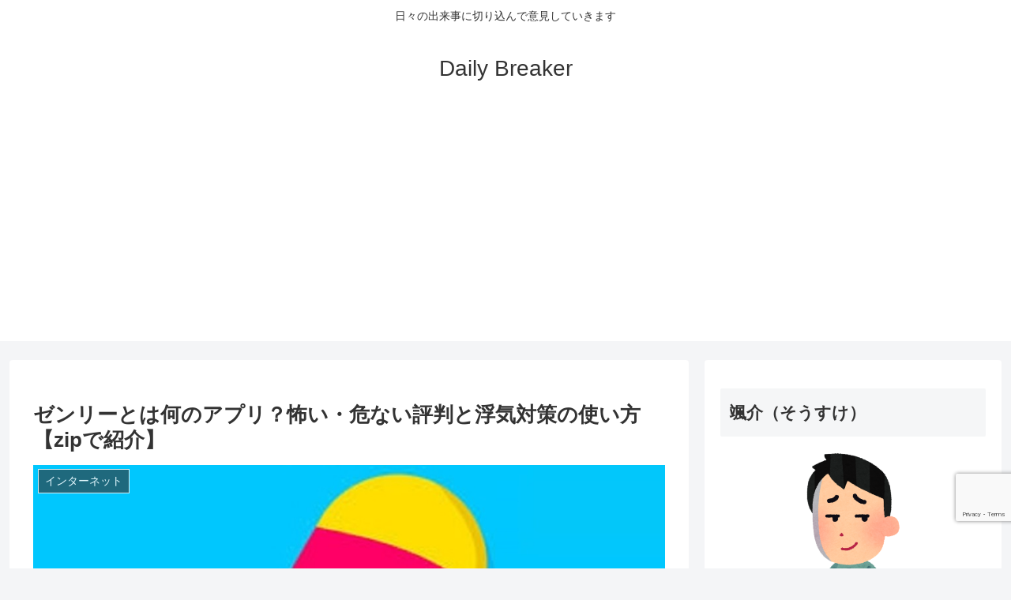

--- FILE ---
content_type: text/html; charset=utf-8
request_url: https://www.google.com/recaptcha/api2/anchor?ar=1&k=6Lc-xTceAAAAAMSXsoqQMTH6rsBxRXoFRAa5P2y8&co=aHR0cHM6Ly9kYWlseS1icmVha2VyLmNvbTo0NDM.&hl=en&v=N67nZn4AqZkNcbeMu4prBgzg&size=invisible&anchor-ms=20000&execute-ms=30000&cb=h6npoz8238tr
body_size: 48757
content:
<!DOCTYPE HTML><html dir="ltr" lang="en"><head><meta http-equiv="Content-Type" content="text/html; charset=UTF-8">
<meta http-equiv="X-UA-Compatible" content="IE=edge">
<title>reCAPTCHA</title>
<style type="text/css">
/* cyrillic-ext */
@font-face {
  font-family: 'Roboto';
  font-style: normal;
  font-weight: 400;
  font-stretch: 100%;
  src: url(//fonts.gstatic.com/s/roboto/v48/KFO7CnqEu92Fr1ME7kSn66aGLdTylUAMa3GUBHMdazTgWw.woff2) format('woff2');
  unicode-range: U+0460-052F, U+1C80-1C8A, U+20B4, U+2DE0-2DFF, U+A640-A69F, U+FE2E-FE2F;
}
/* cyrillic */
@font-face {
  font-family: 'Roboto';
  font-style: normal;
  font-weight: 400;
  font-stretch: 100%;
  src: url(//fonts.gstatic.com/s/roboto/v48/KFO7CnqEu92Fr1ME7kSn66aGLdTylUAMa3iUBHMdazTgWw.woff2) format('woff2');
  unicode-range: U+0301, U+0400-045F, U+0490-0491, U+04B0-04B1, U+2116;
}
/* greek-ext */
@font-face {
  font-family: 'Roboto';
  font-style: normal;
  font-weight: 400;
  font-stretch: 100%;
  src: url(//fonts.gstatic.com/s/roboto/v48/KFO7CnqEu92Fr1ME7kSn66aGLdTylUAMa3CUBHMdazTgWw.woff2) format('woff2');
  unicode-range: U+1F00-1FFF;
}
/* greek */
@font-face {
  font-family: 'Roboto';
  font-style: normal;
  font-weight: 400;
  font-stretch: 100%;
  src: url(//fonts.gstatic.com/s/roboto/v48/KFO7CnqEu92Fr1ME7kSn66aGLdTylUAMa3-UBHMdazTgWw.woff2) format('woff2');
  unicode-range: U+0370-0377, U+037A-037F, U+0384-038A, U+038C, U+038E-03A1, U+03A3-03FF;
}
/* math */
@font-face {
  font-family: 'Roboto';
  font-style: normal;
  font-weight: 400;
  font-stretch: 100%;
  src: url(//fonts.gstatic.com/s/roboto/v48/KFO7CnqEu92Fr1ME7kSn66aGLdTylUAMawCUBHMdazTgWw.woff2) format('woff2');
  unicode-range: U+0302-0303, U+0305, U+0307-0308, U+0310, U+0312, U+0315, U+031A, U+0326-0327, U+032C, U+032F-0330, U+0332-0333, U+0338, U+033A, U+0346, U+034D, U+0391-03A1, U+03A3-03A9, U+03B1-03C9, U+03D1, U+03D5-03D6, U+03F0-03F1, U+03F4-03F5, U+2016-2017, U+2034-2038, U+203C, U+2040, U+2043, U+2047, U+2050, U+2057, U+205F, U+2070-2071, U+2074-208E, U+2090-209C, U+20D0-20DC, U+20E1, U+20E5-20EF, U+2100-2112, U+2114-2115, U+2117-2121, U+2123-214F, U+2190, U+2192, U+2194-21AE, U+21B0-21E5, U+21F1-21F2, U+21F4-2211, U+2213-2214, U+2216-22FF, U+2308-230B, U+2310, U+2319, U+231C-2321, U+2336-237A, U+237C, U+2395, U+239B-23B7, U+23D0, U+23DC-23E1, U+2474-2475, U+25AF, U+25B3, U+25B7, U+25BD, U+25C1, U+25CA, U+25CC, U+25FB, U+266D-266F, U+27C0-27FF, U+2900-2AFF, U+2B0E-2B11, U+2B30-2B4C, U+2BFE, U+3030, U+FF5B, U+FF5D, U+1D400-1D7FF, U+1EE00-1EEFF;
}
/* symbols */
@font-face {
  font-family: 'Roboto';
  font-style: normal;
  font-weight: 400;
  font-stretch: 100%;
  src: url(//fonts.gstatic.com/s/roboto/v48/KFO7CnqEu92Fr1ME7kSn66aGLdTylUAMaxKUBHMdazTgWw.woff2) format('woff2');
  unicode-range: U+0001-000C, U+000E-001F, U+007F-009F, U+20DD-20E0, U+20E2-20E4, U+2150-218F, U+2190, U+2192, U+2194-2199, U+21AF, U+21E6-21F0, U+21F3, U+2218-2219, U+2299, U+22C4-22C6, U+2300-243F, U+2440-244A, U+2460-24FF, U+25A0-27BF, U+2800-28FF, U+2921-2922, U+2981, U+29BF, U+29EB, U+2B00-2BFF, U+4DC0-4DFF, U+FFF9-FFFB, U+10140-1018E, U+10190-1019C, U+101A0, U+101D0-101FD, U+102E0-102FB, U+10E60-10E7E, U+1D2C0-1D2D3, U+1D2E0-1D37F, U+1F000-1F0FF, U+1F100-1F1AD, U+1F1E6-1F1FF, U+1F30D-1F30F, U+1F315, U+1F31C, U+1F31E, U+1F320-1F32C, U+1F336, U+1F378, U+1F37D, U+1F382, U+1F393-1F39F, U+1F3A7-1F3A8, U+1F3AC-1F3AF, U+1F3C2, U+1F3C4-1F3C6, U+1F3CA-1F3CE, U+1F3D4-1F3E0, U+1F3ED, U+1F3F1-1F3F3, U+1F3F5-1F3F7, U+1F408, U+1F415, U+1F41F, U+1F426, U+1F43F, U+1F441-1F442, U+1F444, U+1F446-1F449, U+1F44C-1F44E, U+1F453, U+1F46A, U+1F47D, U+1F4A3, U+1F4B0, U+1F4B3, U+1F4B9, U+1F4BB, U+1F4BF, U+1F4C8-1F4CB, U+1F4D6, U+1F4DA, U+1F4DF, U+1F4E3-1F4E6, U+1F4EA-1F4ED, U+1F4F7, U+1F4F9-1F4FB, U+1F4FD-1F4FE, U+1F503, U+1F507-1F50B, U+1F50D, U+1F512-1F513, U+1F53E-1F54A, U+1F54F-1F5FA, U+1F610, U+1F650-1F67F, U+1F687, U+1F68D, U+1F691, U+1F694, U+1F698, U+1F6AD, U+1F6B2, U+1F6B9-1F6BA, U+1F6BC, U+1F6C6-1F6CF, U+1F6D3-1F6D7, U+1F6E0-1F6EA, U+1F6F0-1F6F3, U+1F6F7-1F6FC, U+1F700-1F7FF, U+1F800-1F80B, U+1F810-1F847, U+1F850-1F859, U+1F860-1F887, U+1F890-1F8AD, U+1F8B0-1F8BB, U+1F8C0-1F8C1, U+1F900-1F90B, U+1F93B, U+1F946, U+1F984, U+1F996, U+1F9E9, U+1FA00-1FA6F, U+1FA70-1FA7C, U+1FA80-1FA89, U+1FA8F-1FAC6, U+1FACE-1FADC, U+1FADF-1FAE9, U+1FAF0-1FAF8, U+1FB00-1FBFF;
}
/* vietnamese */
@font-face {
  font-family: 'Roboto';
  font-style: normal;
  font-weight: 400;
  font-stretch: 100%;
  src: url(//fonts.gstatic.com/s/roboto/v48/KFO7CnqEu92Fr1ME7kSn66aGLdTylUAMa3OUBHMdazTgWw.woff2) format('woff2');
  unicode-range: U+0102-0103, U+0110-0111, U+0128-0129, U+0168-0169, U+01A0-01A1, U+01AF-01B0, U+0300-0301, U+0303-0304, U+0308-0309, U+0323, U+0329, U+1EA0-1EF9, U+20AB;
}
/* latin-ext */
@font-face {
  font-family: 'Roboto';
  font-style: normal;
  font-weight: 400;
  font-stretch: 100%;
  src: url(//fonts.gstatic.com/s/roboto/v48/KFO7CnqEu92Fr1ME7kSn66aGLdTylUAMa3KUBHMdazTgWw.woff2) format('woff2');
  unicode-range: U+0100-02BA, U+02BD-02C5, U+02C7-02CC, U+02CE-02D7, U+02DD-02FF, U+0304, U+0308, U+0329, U+1D00-1DBF, U+1E00-1E9F, U+1EF2-1EFF, U+2020, U+20A0-20AB, U+20AD-20C0, U+2113, U+2C60-2C7F, U+A720-A7FF;
}
/* latin */
@font-face {
  font-family: 'Roboto';
  font-style: normal;
  font-weight: 400;
  font-stretch: 100%;
  src: url(//fonts.gstatic.com/s/roboto/v48/KFO7CnqEu92Fr1ME7kSn66aGLdTylUAMa3yUBHMdazQ.woff2) format('woff2');
  unicode-range: U+0000-00FF, U+0131, U+0152-0153, U+02BB-02BC, U+02C6, U+02DA, U+02DC, U+0304, U+0308, U+0329, U+2000-206F, U+20AC, U+2122, U+2191, U+2193, U+2212, U+2215, U+FEFF, U+FFFD;
}
/* cyrillic-ext */
@font-face {
  font-family: 'Roboto';
  font-style: normal;
  font-weight: 500;
  font-stretch: 100%;
  src: url(//fonts.gstatic.com/s/roboto/v48/KFO7CnqEu92Fr1ME7kSn66aGLdTylUAMa3GUBHMdazTgWw.woff2) format('woff2');
  unicode-range: U+0460-052F, U+1C80-1C8A, U+20B4, U+2DE0-2DFF, U+A640-A69F, U+FE2E-FE2F;
}
/* cyrillic */
@font-face {
  font-family: 'Roboto';
  font-style: normal;
  font-weight: 500;
  font-stretch: 100%;
  src: url(//fonts.gstatic.com/s/roboto/v48/KFO7CnqEu92Fr1ME7kSn66aGLdTylUAMa3iUBHMdazTgWw.woff2) format('woff2');
  unicode-range: U+0301, U+0400-045F, U+0490-0491, U+04B0-04B1, U+2116;
}
/* greek-ext */
@font-face {
  font-family: 'Roboto';
  font-style: normal;
  font-weight: 500;
  font-stretch: 100%;
  src: url(//fonts.gstatic.com/s/roboto/v48/KFO7CnqEu92Fr1ME7kSn66aGLdTylUAMa3CUBHMdazTgWw.woff2) format('woff2');
  unicode-range: U+1F00-1FFF;
}
/* greek */
@font-face {
  font-family: 'Roboto';
  font-style: normal;
  font-weight: 500;
  font-stretch: 100%;
  src: url(//fonts.gstatic.com/s/roboto/v48/KFO7CnqEu92Fr1ME7kSn66aGLdTylUAMa3-UBHMdazTgWw.woff2) format('woff2');
  unicode-range: U+0370-0377, U+037A-037F, U+0384-038A, U+038C, U+038E-03A1, U+03A3-03FF;
}
/* math */
@font-face {
  font-family: 'Roboto';
  font-style: normal;
  font-weight: 500;
  font-stretch: 100%;
  src: url(//fonts.gstatic.com/s/roboto/v48/KFO7CnqEu92Fr1ME7kSn66aGLdTylUAMawCUBHMdazTgWw.woff2) format('woff2');
  unicode-range: U+0302-0303, U+0305, U+0307-0308, U+0310, U+0312, U+0315, U+031A, U+0326-0327, U+032C, U+032F-0330, U+0332-0333, U+0338, U+033A, U+0346, U+034D, U+0391-03A1, U+03A3-03A9, U+03B1-03C9, U+03D1, U+03D5-03D6, U+03F0-03F1, U+03F4-03F5, U+2016-2017, U+2034-2038, U+203C, U+2040, U+2043, U+2047, U+2050, U+2057, U+205F, U+2070-2071, U+2074-208E, U+2090-209C, U+20D0-20DC, U+20E1, U+20E5-20EF, U+2100-2112, U+2114-2115, U+2117-2121, U+2123-214F, U+2190, U+2192, U+2194-21AE, U+21B0-21E5, U+21F1-21F2, U+21F4-2211, U+2213-2214, U+2216-22FF, U+2308-230B, U+2310, U+2319, U+231C-2321, U+2336-237A, U+237C, U+2395, U+239B-23B7, U+23D0, U+23DC-23E1, U+2474-2475, U+25AF, U+25B3, U+25B7, U+25BD, U+25C1, U+25CA, U+25CC, U+25FB, U+266D-266F, U+27C0-27FF, U+2900-2AFF, U+2B0E-2B11, U+2B30-2B4C, U+2BFE, U+3030, U+FF5B, U+FF5D, U+1D400-1D7FF, U+1EE00-1EEFF;
}
/* symbols */
@font-face {
  font-family: 'Roboto';
  font-style: normal;
  font-weight: 500;
  font-stretch: 100%;
  src: url(//fonts.gstatic.com/s/roboto/v48/KFO7CnqEu92Fr1ME7kSn66aGLdTylUAMaxKUBHMdazTgWw.woff2) format('woff2');
  unicode-range: U+0001-000C, U+000E-001F, U+007F-009F, U+20DD-20E0, U+20E2-20E4, U+2150-218F, U+2190, U+2192, U+2194-2199, U+21AF, U+21E6-21F0, U+21F3, U+2218-2219, U+2299, U+22C4-22C6, U+2300-243F, U+2440-244A, U+2460-24FF, U+25A0-27BF, U+2800-28FF, U+2921-2922, U+2981, U+29BF, U+29EB, U+2B00-2BFF, U+4DC0-4DFF, U+FFF9-FFFB, U+10140-1018E, U+10190-1019C, U+101A0, U+101D0-101FD, U+102E0-102FB, U+10E60-10E7E, U+1D2C0-1D2D3, U+1D2E0-1D37F, U+1F000-1F0FF, U+1F100-1F1AD, U+1F1E6-1F1FF, U+1F30D-1F30F, U+1F315, U+1F31C, U+1F31E, U+1F320-1F32C, U+1F336, U+1F378, U+1F37D, U+1F382, U+1F393-1F39F, U+1F3A7-1F3A8, U+1F3AC-1F3AF, U+1F3C2, U+1F3C4-1F3C6, U+1F3CA-1F3CE, U+1F3D4-1F3E0, U+1F3ED, U+1F3F1-1F3F3, U+1F3F5-1F3F7, U+1F408, U+1F415, U+1F41F, U+1F426, U+1F43F, U+1F441-1F442, U+1F444, U+1F446-1F449, U+1F44C-1F44E, U+1F453, U+1F46A, U+1F47D, U+1F4A3, U+1F4B0, U+1F4B3, U+1F4B9, U+1F4BB, U+1F4BF, U+1F4C8-1F4CB, U+1F4D6, U+1F4DA, U+1F4DF, U+1F4E3-1F4E6, U+1F4EA-1F4ED, U+1F4F7, U+1F4F9-1F4FB, U+1F4FD-1F4FE, U+1F503, U+1F507-1F50B, U+1F50D, U+1F512-1F513, U+1F53E-1F54A, U+1F54F-1F5FA, U+1F610, U+1F650-1F67F, U+1F687, U+1F68D, U+1F691, U+1F694, U+1F698, U+1F6AD, U+1F6B2, U+1F6B9-1F6BA, U+1F6BC, U+1F6C6-1F6CF, U+1F6D3-1F6D7, U+1F6E0-1F6EA, U+1F6F0-1F6F3, U+1F6F7-1F6FC, U+1F700-1F7FF, U+1F800-1F80B, U+1F810-1F847, U+1F850-1F859, U+1F860-1F887, U+1F890-1F8AD, U+1F8B0-1F8BB, U+1F8C0-1F8C1, U+1F900-1F90B, U+1F93B, U+1F946, U+1F984, U+1F996, U+1F9E9, U+1FA00-1FA6F, U+1FA70-1FA7C, U+1FA80-1FA89, U+1FA8F-1FAC6, U+1FACE-1FADC, U+1FADF-1FAE9, U+1FAF0-1FAF8, U+1FB00-1FBFF;
}
/* vietnamese */
@font-face {
  font-family: 'Roboto';
  font-style: normal;
  font-weight: 500;
  font-stretch: 100%;
  src: url(//fonts.gstatic.com/s/roboto/v48/KFO7CnqEu92Fr1ME7kSn66aGLdTylUAMa3OUBHMdazTgWw.woff2) format('woff2');
  unicode-range: U+0102-0103, U+0110-0111, U+0128-0129, U+0168-0169, U+01A0-01A1, U+01AF-01B0, U+0300-0301, U+0303-0304, U+0308-0309, U+0323, U+0329, U+1EA0-1EF9, U+20AB;
}
/* latin-ext */
@font-face {
  font-family: 'Roboto';
  font-style: normal;
  font-weight: 500;
  font-stretch: 100%;
  src: url(//fonts.gstatic.com/s/roboto/v48/KFO7CnqEu92Fr1ME7kSn66aGLdTylUAMa3KUBHMdazTgWw.woff2) format('woff2');
  unicode-range: U+0100-02BA, U+02BD-02C5, U+02C7-02CC, U+02CE-02D7, U+02DD-02FF, U+0304, U+0308, U+0329, U+1D00-1DBF, U+1E00-1E9F, U+1EF2-1EFF, U+2020, U+20A0-20AB, U+20AD-20C0, U+2113, U+2C60-2C7F, U+A720-A7FF;
}
/* latin */
@font-face {
  font-family: 'Roboto';
  font-style: normal;
  font-weight: 500;
  font-stretch: 100%;
  src: url(//fonts.gstatic.com/s/roboto/v48/KFO7CnqEu92Fr1ME7kSn66aGLdTylUAMa3yUBHMdazQ.woff2) format('woff2');
  unicode-range: U+0000-00FF, U+0131, U+0152-0153, U+02BB-02BC, U+02C6, U+02DA, U+02DC, U+0304, U+0308, U+0329, U+2000-206F, U+20AC, U+2122, U+2191, U+2193, U+2212, U+2215, U+FEFF, U+FFFD;
}
/* cyrillic-ext */
@font-face {
  font-family: 'Roboto';
  font-style: normal;
  font-weight: 900;
  font-stretch: 100%;
  src: url(//fonts.gstatic.com/s/roboto/v48/KFO7CnqEu92Fr1ME7kSn66aGLdTylUAMa3GUBHMdazTgWw.woff2) format('woff2');
  unicode-range: U+0460-052F, U+1C80-1C8A, U+20B4, U+2DE0-2DFF, U+A640-A69F, U+FE2E-FE2F;
}
/* cyrillic */
@font-face {
  font-family: 'Roboto';
  font-style: normal;
  font-weight: 900;
  font-stretch: 100%;
  src: url(//fonts.gstatic.com/s/roboto/v48/KFO7CnqEu92Fr1ME7kSn66aGLdTylUAMa3iUBHMdazTgWw.woff2) format('woff2');
  unicode-range: U+0301, U+0400-045F, U+0490-0491, U+04B0-04B1, U+2116;
}
/* greek-ext */
@font-face {
  font-family: 'Roboto';
  font-style: normal;
  font-weight: 900;
  font-stretch: 100%;
  src: url(//fonts.gstatic.com/s/roboto/v48/KFO7CnqEu92Fr1ME7kSn66aGLdTylUAMa3CUBHMdazTgWw.woff2) format('woff2');
  unicode-range: U+1F00-1FFF;
}
/* greek */
@font-face {
  font-family: 'Roboto';
  font-style: normal;
  font-weight: 900;
  font-stretch: 100%;
  src: url(//fonts.gstatic.com/s/roboto/v48/KFO7CnqEu92Fr1ME7kSn66aGLdTylUAMa3-UBHMdazTgWw.woff2) format('woff2');
  unicode-range: U+0370-0377, U+037A-037F, U+0384-038A, U+038C, U+038E-03A1, U+03A3-03FF;
}
/* math */
@font-face {
  font-family: 'Roboto';
  font-style: normal;
  font-weight: 900;
  font-stretch: 100%;
  src: url(//fonts.gstatic.com/s/roboto/v48/KFO7CnqEu92Fr1ME7kSn66aGLdTylUAMawCUBHMdazTgWw.woff2) format('woff2');
  unicode-range: U+0302-0303, U+0305, U+0307-0308, U+0310, U+0312, U+0315, U+031A, U+0326-0327, U+032C, U+032F-0330, U+0332-0333, U+0338, U+033A, U+0346, U+034D, U+0391-03A1, U+03A3-03A9, U+03B1-03C9, U+03D1, U+03D5-03D6, U+03F0-03F1, U+03F4-03F5, U+2016-2017, U+2034-2038, U+203C, U+2040, U+2043, U+2047, U+2050, U+2057, U+205F, U+2070-2071, U+2074-208E, U+2090-209C, U+20D0-20DC, U+20E1, U+20E5-20EF, U+2100-2112, U+2114-2115, U+2117-2121, U+2123-214F, U+2190, U+2192, U+2194-21AE, U+21B0-21E5, U+21F1-21F2, U+21F4-2211, U+2213-2214, U+2216-22FF, U+2308-230B, U+2310, U+2319, U+231C-2321, U+2336-237A, U+237C, U+2395, U+239B-23B7, U+23D0, U+23DC-23E1, U+2474-2475, U+25AF, U+25B3, U+25B7, U+25BD, U+25C1, U+25CA, U+25CC, U+25FB, U+266D-266F, U+27C0-27FF, U+2900-2AFF, U+2B0E-2B11, U+2B30-2B4C, U+2BFE, U+3030, U+FF5B, U+FF5D, U+1D400-1D7FF, U+1EE00-1EEFF;
}
/* symbols */
@font-face {
  font-family: 'Roboto';
  font-style: normal;
  font-weight: 900;
  font-stretch: 100%;
  src: url(//fonts.gstatic.com/s/roboto/v48/KFO7CnqEu92Fr1ME7kSn66aGLdTylUAMaxKUBHMdazTgWw.woff2) format('woff2');
  unicode-range: U+0001-000C, U+000E-001F, U+007F-009F, U+20DD-20E0, U+20E2-20E4, U+2150-218F, U+2190, U+2192, U+2194-2199, U+21AF, U+21E6-21F0, U+21F3, U+2218-2219, U+2299, U+22C4-22C6, U+2300-243F, U+2440-244A, U+2460-24FF, U+25A0-27BF, U+2800-28FF, U+2921-2922, U+2981, U+29BF, U+29EB, U+2B00-2BFF, U+4DC0-4DFF, U+FFF9-FFFB, U+10140-1018E, U+10190-1019C, U+101A0, U+101D0-101FD, U+102E0-102FB, U+10E60-10E7E, U+1D2C0-1D2D3, U+1D2E0-1D37F, U+1F000-1F0FF, U+1F100-1F1AD, U+1F1E6-1F1FF, U+1F30D-1F30F, U+1F315, U+1F31C, U+1F31E, U+1F320-1F32C, U+1F336, U+1F378, U+1F37D, U+1F382, U+1F393-1F39F, U+1F3A7-1F3A8, U+1F3AC-1F3AF, U+1F3C2, U+1F3C4-1F3C6, U+1F3CA-1F3CE, U+1F3D4-1F3E0, U+1F3ED, U+1F3F1-1F3F3, U+1F3F5-1F3F7, U+1F408, U+1F415, U+1F41F, U+1F426, U+1F43F, U+1F441-1F442, U+1F444, U+1F446-1F449, U+1F44C-1F44E, U+1F453, U+1F46A, U+1F47D, U+1F4A3, U+1F4B0, U+1F4B3, U+1F4B9, U+1F4BB, U+1F4BF, U+1F4C8-1F4CB, U+1F4D6, U+1F4DA, U+1F4DF, U+1F4E3-1F4E6, U+1F4EA-1F4ED, U+1F4F7, U+1F4F9-1F4FB, U+1F4FD-1F4FE, U+1F503, U+1F507-1F50B, U+1F50D, U+1F512-1F513, U+1F53E-1F54A, U+1F54F-1F5FA, U+1F610, U+1F650-1F67F, U+1F687, U+1F68D, U+1F691, U+1F694, U+1F698, U+1F6AD, U+1F6B2, U+1F6B9-1F6BA, U+1F6BC, U+1F6C6-1F6CF, U+1F6D3-1F6D7, U+1F6E0-1F6EA, U+1F6F0-1F6F3, U+1F6F7-1F6FC, U+1F700-1F7FF, U+1F800-1F80B, U+1F810-1F847, U+1F850-1F859, U+1F860-1F887, U+1F890-1F8AD, U+1F8B0-1F8BB, U+1F8C0-1F8C1, U+1F900-1F90B, U+1F93B, U+1F946, U+1F984, U+1F996, U+1F9E9, U+1FA00-1FA6F, U+1FA70-1FA7C, U+1FA80-1FA89, U+1FA8F-1FAC6, U+1FACE-1FADC, U+1FADF-1FAE9, U+1FAF0-1FAF8, U+1FB00-1FBFF;
}
/* vietnamese */
@font-face {
  font-family: 'Roboto';
  font-style: normal;
  font-weight: 900;
  font-stretch: 100%;
  src: url(//fonts.gstatic.com/s/roboto/v48/KFO7CnqEu92Fr1ME7kSn66aGLdTylUAMa3OUBHMdazTgWw.woff2) format('woff2');
  unicode-range: U+0102-0103, U+0110-0111, U+0128-0129, U+0168-0169, U+01A0-01A1, U+01AF-01B0, U+0300-0301, U+0303-0304, U+0308-0309, U+0323, U+0329, U+1EA0-1EF9, U+20AB;
}
/* latin-ext */
@font-face {
  font-family: 'Roboto';
  font-style: normal;
  font-weight: 900;
  font-stretch: 100%;
  src: url(//fonts.gstatic.com/s/roboto/v48/KFO7CnqEu92Fr1ME7kSn66aGLdTylUAMa3KUBHMdazTgWw.woff2) format('woff2');
  unicode-range: U+0100-02BA, U+02BD-02C5, U+02C7-02CC, U+02CE-02D7, U+02DD-02FF, U+0304, U+0308, U+0329, U+1D00-1DBF, U+1E00-1E9F, U+1EF2-1EFF, U+2020, U+20A0-20AB, U+20AD-20C0, U+2113, U+2C60-2C7F, U+A720-A7FF;
}
/* latin */
@font-face {
  font-family: 'Roboto';
  font-style: normal;
  font-weight: 900;
  font-stretch: 100%;
  src: url(//fonts.gstatic.com/s/roboto/v48/KFO7CnqEu92Fr1ME7kSn66aGLdTylUAMa3yUBHMdazQ.woff2) format('woff2');
  unicode-range: U+0000-00FF, U+0131, U+0152-0153, U+02BB-02BC, U+02C6, U+02DA, U+02DC, U+0304, U+0308, U+0329, U+2000-206F, U+20AC, U+2122, U+2191, U+2193, U+2212, U+2215, U+FEFF, U+FFFD;
}

</style>
<link rel="stylesheet" type="text/css" href="https://www.gstatic.com/recaptcha/releases/N67nZn4AqZkNcbeMu4prBgzg/styles__ltr.css">
<script nonce="GcCoFAeCKahKOPJj0ThbOw" type="text/javascript">window['__recaptcha_api'] = 'https://www.google.com/recaptcha/api2/';</script>
<script type="text/javascript" src="https://www.gstatic.com/recaptcha/releases/N67nZn4AqZkNcbeMu4prBgzg/recaptcha__en.js" nonce="GcCoFAeCKahKOPJj0ThbOw">
      
    </script></head>
<body><div id="rc-anchor-alert" class="rc-anchor-alert"></div>
<input type="hidden" id="recaptcha-token" value="[base64]">
<script type="text/javascript" nonce="GcCoFAeCKahKOPJj0ThbOw">
      recaptcha.anchor.Main.init("[\x22ainput\x22,[\x22bgdata\x22,\x22\x22,\[base64]/[base64]/MjU1Ong/[base64]/[base64]/[base64]/[base64]/[base64]/[base64]/[base64]/[base64]/[base64]/[base64]/[base64]/[base64]/[base64]/[base64]/[base64]\\u003d\x22,\[base64]\x22,\x22Z27CqVx0OsKJwrvCtQkow7XCjyHCi8OnasKHLHArScKWwroaw4YFZMO+d8O2MxXDocKHRE4DwoDCl0B4LMOWw4/[base64]/CkMOreMO8ZDTCnsKcwrYPw7hIw6dbw69Pw5Qkwq5+w4QtDFxHw6kCBXUaUQvCsWoJw5vDicK3w4fCtsKARMOrIsOuw6Nxwqx9e1vCsyYbEGQfwobDmQsDw6zDpMKzw7w+fwtFwp7CisKXUn/Cu8KeGcK3HDTDsmc2Hy7DjcOSa19wb8KjLGPDisKBNMKDXyfDrGYsw63DmcOrOsOnwo7DhC/[base64]/[base64]/[base64]/w5LDpMK9woHDgWh5K0ZXeBbChsKPZcOAbMKKw4bDisOgwqlHXsONaMKFw7nDvMOnwqXCswcrGMKmGg8qI8Krw4s/PsKCYMK3w6nChcKIfxVPGkPDjMOKU8K5OEcDZSHDvcO0Bj9ZEk4+wrhBw44rLsOWwqFow4bDrwQ9N1vDq8KTw60Xwo0yOiUxw6fDl8K+BcKWRT3ClsO1w7XCl8Kzw6HDpcKowonCixjDs8Ktwoctw7/[base64]/[base64]/DlHvDvcKHJicWwqVDaXnCh1TDt0PCr8KuX3ddwpXDohDCqsOdw5XChsK1EzZSfcO5w4/DnCrDkcOQPkJDw78awrPDnFPDqw1cCsOmw5fChcOhOU3CgcKWTBHDicOKSjvCgMOxGk/DhGscCsKffMKYwrfCrMKKwrLCpHfDssKjwrt9cMOXwqtYwpTCunXClS/Dq8KsNyPClj/[base64]/wo5ywovDusKZwp59N8O4wr59AcOYwoILCgQ6wppLw5PCmsOhDcOuwr7Dg8O5w4jCqMOBUmkRPSzCpTp8H8OzwpLDpCTDoRzDviLCqsOzwq8iCTPDgFjDksKTSsOvw7EJwrgiw5TCrsOhwoRFYxfCpjl/WggpwqLDncKyKMOWwpPCoTpLwoETGTXDvMO6RsKgE8KbfMOJw5XCmGhZw4rCnMKvwqxjwpzCvVrDuMK/M8Oww6pdwp7CrQbCo0VtfxjCv8Kjw7hOE0nClnnDm8O6IEfDsTxMPi3DqzPDmsOIw6w+TChlEcO3w57DoWhdwrDDlMOAw7QUwo0kw4wLwrBiEsKJwrnCssOzw7cROCFBccOLWkjCg8KEDMKbwr0ew4IRw618bHgEw6XCi8Okw7/Dh1QPw4d4wqImw74qw4/Dr2XCjFvCrsOVFybDn8OXXGvDrsKbMWnCtMOVMWAtYl9qwq7DnRwvwpBjw4Myw5o7w5JhQwLCrmwqOcOjw6vDs8KSP8KoDxjDpG9uw78ewq/Dt8OFVxwAw7DDvsOqYl/DpcKZwrXCi3bDrcOWwpRMOsOJw41LXn/CqcOIwrnDvAfCuRTDlsOgDnPCr8O0fV7Cv8K2w48nw4LCiBEHwq3DqWPDvTDDqsKOw7zDlUkew47DjcKlwoPDoF/Cl8Ktwr/DosOUeMKTJhRLG8OEGWVVKX4+w4B+wp/DsRPChnrDi8OVEhzDtBfCkMO3OcKjwpzDpMO6w6JRw6LCol3Dt2otTToZwqDDp0PDucO/[base64]/CpFoKw6HDsizDnVlFNjFww40beMKQwqLDkXLDhsK1wqrDkQsBAMOeQ8KgNk3DlibCszxtXAbDmFFibsO6JwjDrsKGwr8PDg3Cn3fClxXCm8OoBcKjOMKKwpjDlsOWwrsjHEpywpPCrcOuAMOABhUJw5I9w6/Dtywkw6/CncKNwobCgMOww7MyFUN1P8OqV8Kuw7jCpcKJFzTDiMKNwoQrJcKZw5F1w7w9w7XCj8KTKMKrGT83fsKkQTLCqcKwFGZ1wqAfwp1QW8OiUcK6dhROw7E/w6zCi8K+dQPDhsK9wpjDlHcqJcO5Y0gzI8OMCBjCsMOkKcK6NcKhd2nChyjCtsOgb0gdaARuwo4/bShhw6nCnQ3CiTDDgRXCui8/DMOkNysnw55YwpXDo8O0w6rDmsKxDR5vw6jDogIHw4kuZApbEhrChhvCilLCmsO4woxpw7TDt8OewqVAO1MCecOnw5XCrDDCqn3Cg8OaZMK1w5DCvSfCsMO7KsOUwp4cNEE/ZcOkwrZiby/CqsOSJsKCw5HDjlwyUnzCpTgowoBDw7LDrzvDnTkawrzDksK/[base64]/CBLDr8O6w45ywrwfYi/CqAzClsKEwpzCoMKMworDiMK9wpbDnG3DpDFddjHCgHE0w5nCjMKtUEo+CAR/w6/CnsO8w7crbsOdRcOTLG4swo/[base64]/Cg8KDwoFhGcK/w6XCvgsMRMOewqguYjdCecOnw4xHNzY1wrU2wrlzwpvDm8Kow5Bxw559w4jCqS9ZTcOnw5rCkMKUwoPCjwrChMOyKWEPw6IVKcKtw4RXCnXCn1bCu1ELw6XDsCHDsXzClsKZSMOOwp13wpTCoW/CpFvDu8KqCRTDhsOLTsKDwpvDhHJOF3DCvcOyQl7CuW87w4zDlcKNe3DDt8OHwroewogbFsO/[base64]/[base64]/w63CmMO+FxI5cMKVFinDrU7CiUNGMDIVwrBDwoTCnhbDmnPDpGBfw5TDq0nDhkR4wrkzwqfClS/Dr8Kaw68YCkg4EMKcw5HDucOTw6bDlMO6wrLCi3sDWsOGw7liw6/DkMKpIWdXwo/DrRcHS8K4w7rCucOsA8OZwopuLcOfKsO0YXVVw6I+LsOKw6fDsA/CgsOuTCkNdAwcw7DCgQtNw7bCrAZaUcKqwqtgY8Ojw7/[base64]/TcOOPMOsPmrCqmBhYsK4w4/DrcKJwp7DgcKgw7xzwrlqw43DisK7XsK5wp/CgUXCgcK6ZRfDt8OMwrIBEhPCv8OgCsOdGMKVw5PCksK+bDvCu0zDvMKnw6srwphHw41jWGcGOgVQwrLCigLDlgdgCh5Jw40KQR5+B8O/KSB1w4YsTXw8wrdyRsK5RsOZdWDDhjzDksKjw6fCqnfCo8K0YBwgDTrCocK9w4nCscKWHMKUfMOww67CnxjCucKkOBbChMOmJsKuwq/DjMKLH1/DgTfCoFzDiMOiAsO8UsO9BsOhwoUnSMOMwrnCiMKsUznCvnMDwqnDiAx8wqJRwovDk8OAw6w3JMO3wp7Dhn/[base64]/GTnDucKuW23Cuz7DjsOeVMOLw6bCo3IvwqTCucONw5bDh8KpwpfCvnonM8OyDBJww7zCmMKkwqjDi8OqwrvDqcKFwrUbw59bQ8KswqfCqVkGBUJ9w6gvecKDwp/Cl8Kgw7twwr/CrsOVYcORwo7CssOfS2HCnsKHwqcnw4s1w4hRJFcXwqVHLG4OCMKzbm/DjFsiC1Agw5HDncOracO+HsOww4cbwoxIw47CucKewq/CkMOTIkrDvwnDgHBvJCLCmsO6w6gKVGIJw5vChFUEwrLDl8KsK8OQwokUwo9twqdRwo9Owq3Do1LCtmnDv0zDqy7CokhuJ8OBVMKvYFTCsxPDmD1/OMKUwozDgcKQw5IZN8OFI8Kfw6bCrcKoBxbDvMO9woRowrZGwoDDqMOwM0/CicK/[base64]/[base64]/c2HCtknDswHDscOpw4VuwqfDkiYIw5FKw7B8DcKMwp/[base64]/[base64]/DlRlgw6PCiErDnMKsNhvDrSzDp0/DkjNeVsKoNVbCrBgqw4s1wpxbwpvCtX8fwpkEw7bDn8KNw55lwrPDgMKfKxwsCcKrS8OFPMOKwrXDglPCnw7CuD5XwpnCk1XDvmMSV8KXw5DCmMK+w6zCv8O1w4PCp8OlZMKew6/[base64]/[base64]/RBvDh8Otw5AlEhpcwodsD8OEeBLDrMOrFwFSw5PCrg8aLMOrJ1rDqcO1wpbCnAnCkhfCncODw7zCiHIlc8K1JEzCmEnDjsKKw5Arwq/CvcObw69UAXDDhgMswqAFMcOEanZ6asK0wrl3UMOxwrvCocOFP0bCmcKQw67CoATDrcKkw47Dv8KQwqU0wpJeG0dWw4rCihRLXsKVw4/CtMKJaMOIw5XDqsKqwqVEZA9hHMKLGMKewqcjGsKVYsO3DsKrw4nDpAHDmy/Dv8KpwpzCoMKswpt5WsOawobDnmMhEWzCpy06w78/[base64]/Cu8OLGV/Ct8KdajFTw6BJex7CmMOwDsO0w7bDsMK8w4LDij8ww4nCk8Onwq89w4rCihTCpsOEwr/CrsKTwqcQMCfCnEB1aMOKBsKwXsKgFcOYY8Ozw7FuDlLDuMKOI8OIWnZyN8KBwr0dw6zCr8KswqFgw5fDq8Ojw7rDlktQcDhXaQNIBG/[base64]/w6jDgFbDlBVQwqFiVgjDu8KHJMO1w5HCmRtUf3ZzXcK/JcKHcw3DrsOZFcK7w6J5dcK/wolpPcKHwq81enTCvsO+w6/CgcK8w6NkXFhBwqXDpQ0/Xy3DpCgGwoUtwp3DpUVlwpUCNAt4w7cdwrrDhsKgw7fDozNqwrp7HMKowqF4EMOowq7DuMKnb8OzwqM3DWVJw53Cp8OXKAnDhcO3wp1lw4XCgwEOwrdHMsO/wqzCs8O4esOcHGzChg9gDEvClMKEUmLDqWTCoMK8wqnCuMKsw7odTGXDkn/DugRGwoRnVMOaLMKIGkbDosK9woAMwp5hdBbCjErCvMO8DhdxQgkaNRfCvMK6wotjw7rCjMKTwqQMJSYhHxsYW8OZN8OEw59ZWcKIw6s4w7NQw7vDrRnDvgjCrsO/XX8Ew6HCqW18w4PDhcK7w7BUw7AbPMKswroPJsKXw6dew77Dk8OCAsK2w6HDmcOUZsKOFMKpd8ONMm3CmjvDhyZpw53CoBV2F2DCucOMEcKww5N5wqtDRsOpwprCqsKLYxzDui9/wq7CrjzDon1zwrJ4w6PDiGIGYVllwoDDuRh/wqLDqcO5w742wptGw6vDgsK6fTIJAhfDjX5TXMOREMO9ak3CmcOxXkxdw53DhsKMw5LCn3zDncKqTkNOwoBRwpPCkhTDs8Oyw7/DvsK9wrbDkMKQwrFzW8KbAmVBwrwYU3Jsw5E7w6/Cn8OFw7V0CsK1cMOuGcKWCBXCrkrDkBUaw4vCtsKybwgif3fDgjQmEEDCk8K1H2jDtS/DpnnCp28Iw7piIhPDjMK0GsKbw6rDqcKJw7XCl1E4JcKpWmDDvMK6w7DCshnCih/CgMOza8OYU8KEw7lawrrDqBNgO3V5w7hVwp1MJmVQLVZ1w6o4w7h0w7HDm1ouJ0DCn8K1w4tUw5A5w4jCisK0wrHDosK2VsOdUCVow7ZwwrI+w6Mmw70bwpnDuR7CvHHCt8Odw7VBHBxjwqvDusK0bcO5eSQ/w7U2Ig0Ua8OvfgU/XsOPBsOAw5HDlMONeknCksKBYV0fdFYLwq/CsjrDr3LDm3AdcsKgZCHCsEBHQcO7S8OURMK3w5HDhsKVcWYNw4zDk8OMwpM5Awp5fDLCuBZAwqPCoMK7WyHCu10aSjHDlXbCncKaIz4/EgnDmh1Qw5Qbwq7CvMOvwq/[base64]/dcKmdsKrw7s6DyrDrcOjwoo+O8KTdsOpGEfDoMO+w61AOGNFBR3CgS3DgsOuOUHDoUhswpHCk2fDnTnDscKbNFPDnjnCpcOlY2sUw74Uw7ESbMOtTHpPw73Cl1TCmsKiFQHCmkjCliVYwq3CixPDlMKhwr/DvmIeRcK7S8O2w7tCYsKJw5cqe8KqwofCniNxdSIgHmzDq099wpoAOkU+SjECw78TwqvDgR1nCcOASijCkjvDiVzCtMK/b8KJwrlHRwZZwqJOSg4edsOkCHYNwrLCtnNJwqkwQsKnbwUWI8O1w6XDksOswprDrMOTSMOuw41bbcK5wojDmsOiwpXDghsAWQLDnUwgwoDCsWzDijI3wrQFHMOFwr3Du8Ouw4fDksOSISzDgCZiw4bDs8O9dsOYw6dIwqnDmlPDrQnDu3HCtE9bfMOaci/DpAMyw5/[base64]/Co07DgEfDr8OmYTA/QsKaw4sCwonCsQbDssKdUMKkFUPDsFrDj8O1O8OSGxE8w70dacKXw44AEMOjOhcJwr7CvsOxwpJmwq4BS27Dll8kwqnDnMKfw7PDiMKTw7AABT3Dq8KRCmsFwo/Dl8K0LBktAsO3wrnCuxLDg8OlWzQGwrbCnMKaFMOyV0LCoMKAw7rDoMOgw7rDgHN+w71bRRVKw41mUUc8EnzDkMOJLmLCshfCuEfDlsOgOmLCs8KbHT7CskrCh1h4LMOSwqHCqV3DllEjQX3Dr2DDl8Kvwps8LGQjQMOoB8KmwqHCuMOLJy/CnTfDl8O3F8OBwp7DjsKRfWvDlyPDhiBywr7CgcK2HcOsXw1kYU7CksKufsOyM8KdK1HChMKSNMKdZzHDkQfDlMOvOMKcwq51woHCs8O3w6jDsj4/E1DCrkIZwrDClMKgS8KfwqTCtArCncKmwpnDisKBBRnCi8OuAF44w4sZJHzCm8Orw7rDrsOJEWx8w64Hw7/[base64]/DpS9gwo/[base64]/[base64]/[base64]/wqouwpXDu8OPw4LCq8Opw4nDgcOVE8KIcFTDt8KFY1IPw73CngHCmcKGJcKZwrdXwqDCrMOSwrwMwpLCkmQPMcKaw5o/KwIaCGJMTFY8B8Ohw5EGKFvDiWXDrjsEOTjDhsOew4ERU3VswpAffUB4NAh9w6BIw6AJwo4fwqTCugLClkXCnjvCnhfDnmZjFBU7d2vCtg93G8O2wpfDiV/ChsKgLcKvOcOHwpnDscKpHsKpw4pIwrfDsS/Ch8K4fAMNDzcNwrgpIzITw5kNwo1kBsK2DMOAwqoaLUfCjzbDnQLCv8Otw6R/VjV1wq7DhcKaacO4BsKxwqPDhMKEVndpNyDCkWPCj8O7bsO9XMOrLHnCtcO1dMOUC8KMUsO/w7DDqADDoVsud8ODwq7ClSnDgwkrwoPDgsOPw63CsMK3CFvChsKawr8Aw5PCucOIw7jDtUDDlsKAwrXDpR/CiMKMw7nDumvDocK3dxvCk8KVwpXCt2DDkhTCqictw6lYHsO7WMOWwoPCpTHCjMOvw792QsK5wr3CqMONaGU2wrfDn3PCtcO2w7x2wrE6BsKaN8O8JcOQZi0QwotiAsKpwq/CiWXCkjNGwqbChMKGHMOzw6cpZcKxWT8Gwpt4wrw4fsKvJcK8WMOkAHRgwr3CiMOrNkovc2NXEH9UZGjDjnUJAsOBWsOqwqbDscK6OBBwRcOHMgobX8Kxw43DqSFAwq9WYTjCuVR8LSLDtsOIw57Cv8K8IRLDn0RUEEXCj2jCmcObJQvClhQgwq/Dn8Kww6rDghXDtWECw67ChMOZw7ARw5HCgcONf8OrKsKnw5/DjMOfCwpsBWTCmMKNPcOzwpFQOsKUDBDCpcOdN8O/NEnDrn/CpsOww4bCnXDDkcKmFsOEw5/CozoZMDHCsnJywp/Dq8KlZsOBT8OJDcKxw6HDmXjCicOYwqDCiMKzJU9Sw4zCgMOXwqjCkhgdHMOvw7TCpyZewqbDlMKNw6zDqcKpwoLDtMOYNcO/wqXDkX7CtV3CgQIVw7kOwrvDoRBywoLCk8KHwrDDsS9jQAYhCMKoUsKyYcKRFMOLa1dvwqRWwo0lwrx4d3bCjxIgYcKEK8KCw6M9wqnDq8KNV0/Cu28Uw50ZwqjCm1RSwoU7wrUEKXHDklxPA0dVw4/DkMOBEsKNAFbDsMKCwpdpw53DuMOFDsKnwqhgw7hKJjcqw5VKPgzDvj7DvCjDmUHDlzjDmBY6w7rCviTCrMOhw5bCmgTCicO3YSx0w6BUwpB9w4/[base64]/DkUMBQsOPZlHCrcKKw6/Dh8KqNcOLVcKawpnCizjDoSBENgXDrcKyK8KwwqzDomLDgcKkw5Bow43CrkDCjELCusO9X8KEw5I8fsOGwo3Dh8O5wpwCwrHDu1nDqQtvQGZtEnkba8OYd2fChj/Dq8OPwr3DhsOjw6Mlw4/CvhNKwr9fwrbCnsKNZA4hFcKtYsOGGMO/wqXDscOuwrjCkFvDpiJhXsOUNMK5c8KwTcOsw6fDtVcOwqrCoz56wqkYw5cBw4PDvcK9wrvChX/[base64]/DtMKJw7TCmU3CpcOpw63CvVjDgsOFQMOMw43CsMOmY0ZgwpLDkMOzcn7DhkVGw7/DlhwmwpFQMk3Dj0VUw5UWSx/DthLCu2XCl2QwNAQkRcO+wpdYX8OXGwjDj8Ozwr/Dl8OyaMO0b8KqwrnDowDCnsOZb1lfw5LDmwfChcKMOMKMR8ODw6TDtsKvLcK4w5/[base64]/[base64]/CssO9w7zDt8OGInXDlMOYw6rDuMKHIh0Vwo/Co23CuXMqw50DDsKnw50TwpYkecK2wqHCtgnCtwQPwpvCj8KQEjHDrcOLw5pzP8KpHWHDv0/DqsO2w4DDmzbCj8OOZhfDvRbDrD9JSsKqw40Iw6o6w5YTwqctwrEGRVlsHHJTcsKow4DDkcKoW3rCmnzCl8Oew6N2wrXChcKPdizClU1AI8O2K8OdQhfDtzwLEMK8NVDCnRbDul4pw5xjWXDDmXB9wrJpGT/DmFbCtsKIbivCo1rDsGzCmsKeP2smKEYDwrdUwog9wpxHSygAw5fClsKXwqDDvTYow6cNw4zDvMOjw6Isw7bDvcOqVSYrwplRcxZcwqbCi29GccO8wq3CuW9BdFfCvEBzw7/Cg2Fjw7jCicOXfGhJfQzDkB/Cqw4bRz1dw5lIwp8mM8Oaw4DCk8KmGFsdw5tvUg/CnMOGwpoawppSw5jCr3HCqsKJPx/CiDh8CMObYRzDpwweZcKQw55pNVxLaMOow7xiBcKbNcOPNVZ5Dn7Cj8O6T8ODQRfCj8KcERDCvVzCoBAmw4LDnUEjaMO7wp/DiSccOB8Zw5vDiMKtTyUxF8OUNcOsw67CvHHCusOHDcOJw697w5bCs8K6w4XDgFTDi3jDlsOHw5jCjWLCvWbChsKkw4V6w4BWwq5AczAowrbDg8KQwo0Hw6/DqcORVMOVwrARM8Oaw4xUJn7DoCB6w51vwowow5gJwr3CnMObGF3Cg1fDrj/Cux3DvsKVw5HDj8OTQ8OmXsOBZw9aw4dpw7jCjmPDg8OkVMO7w6ZJw6HDrSpUGhDDojTCtABMwqDDhjY/Mg3DuMKQchFKw5oIYcKsMk7CnRdfKMOHw5Rxw4jDgsKdbzLDocKqwoluKcOgVXbDnTIbwoJ5w7ZGFlEKw67CgMOQw6InHkNKCRnCq8K+L8KTbMOuw6h3Fz0bwqo1wq3CkW0Aw4HDgcKcEsO4IcKJacKHbBrCsTRrQVTDk8Kywq9EKsOlw4jDjsKBcm/CtRXDksOILcK5wpQtwr3CssOdwqfDvMKxe8ODw4vCtG8xfMO6wq3CucOqFH/Dk2knMcOiCWBvw5LDrsOwU0bDoHV6WsKiwp9ge0NjYB7DjcKRw4dgbcOMBHzCtT/Dm8KTwplLwooIwrTDoFLDt2gLwrvCqMKdwo9LEMKuAsOpAwbCnsKAIn5PwrhVHHhgVRHCn8OmwqANOw8GHcKNw7bCvk/DnMOdwr5Bw7dVwrPDt8KMARkQV8OxeknCixnDp8O9w4Z1NXnCs8K9SFnDp8Kowr0ww6pqwrUABX3CrMOON8KWUcOmfnN8wq/Dr1Bafk/DglkkGMO9CxRbw5LCt8KTITTDvsKOYsKtw7/CmsO+JsOjwq82wqHDpcKdDsKRw6fDlsOCH8KnLXDDjTnDghsWbcKRw4fDs8OSw6tYw7MkD8Kvw4h/[base64]/DjAbDiCzCvzELBDRrwrDClHzCgcKYc8Oiwo5HJMKkMcOewp3ClBZBRHdsHMKXw4VYwqFnwokIw6fDmhjDpsOOwqoJwo3CvGQfwooScMOvZHTCpsOowoLDjx3ChMO8wq3CpSAmwqVdwpJOwolPw75aJcKaERrDpWDCtcKXfXfCm8Ouwr/[base64]/Ci3l5X0ciw7VTw7/Dq0TConfDrMOJwq4gwqXCiVkKHShNwqfCgVoKSBJqEH3CsMKdw48dwpwfw4cMFMKqP8Kcw4wtwpsHGVPDu8Kyw558w7nClhEpwoUvTMKrw5rDpcKnTMKXEXvDi8Knw57CrCRMdU4DwpQ/PcOLAsKWeUTClcKJw4vDtcOhLsOVBXMBP2towo/CkSM+w43DjVvCgXUVwrnCjcOEw5fDujbDk8KxH1YEN8Kxw7zDpHFqwq/[base64]/[base64]/wrpBwp1Me8OBXWTDvmBlw5bDojfDpy0Jw4UHGsOqwrxhwofDpMOvwqFaWgMIwrzDtcOTbHLDlcKSQMKaw7kzw50NC8KaG8O/fsKWw4EARMOENm/CkF0JZEQFw5vCuEYhw7rCpMOiW8KLacOTwqjDgcO6EXPDkMK8BCYMwoLCq8OwA8OeKyrCkcOMAxfCncOCwppnw4wxwqDDq8KNA2AzBsOOQHPCgjNhXsKXPSrCjcKtw79kdQLCk0PClXbCvxzDuz4zw7Vmw6DChUHCjg5pacOYQgAiw5rCj8KzOl7Cum/CuMOsw5Vewoc7w5FZchjCnWfCiMKDw5wjwoIkaV0ew6IkZ8O/fcO/[base64]/ConLDi0PCsMOWF8K/w6LDpRnCrCHDksO8QHggRMO1JcKzalw1IUVMw6zCinhXwpDCmsKTwrYaw5bCh8KNw5I5NVVMcsKWwq7DqUhaRcKiGhV/[base64]/w71rwqokEytULGDClcKxwrM1SnfCj8O7YcKMwr3DhsOIQMOjST3CihrCliUuw7LCusO/[base64]/Cv8K7J8KQGC5OwpPCqsO1GMK5w7ACwqV6ajpQw43DpSUiC8KCOcKrczI8w5g2wrnCjsO4G8KqwpxsP8KzI8K/QyUmwp7Ch8KbW8OePcKib8O8EsO4YcKzA0wBNMKPwqFcw4HCg8KHw4JaIxjDtcKOw4XCs20KFhM5wovCnX93w5LDtXfCrcK3wqcfYR7CusKgPgPDpsOabHbCjBTCuUZufcKIw77DuMKwwq57BMKMYMKSw48Qw7PChmh7bsOQUcOteCQyw7jDokVLwosGC8KfXMOoCk/DtlQ0E8OVwo3CoTXCv8ONRMOUf2hpDWYsw4VwAj/DhTsew5nDj17CvVZzFSrDsj/Dh8OGw7Vtw5rDpMKadcOIXSoaX8OpwqgHO1/[base64]/M8KpZkpUw7N3OCF2wofDrMKiWkpswrpPwoZVw6wZNcO2ScO/w7nCn8KhwprClsOhw7FlwqrCjCMfworDniDCkcKJAAnCqHjDtsOtBsK1OCM7w5AQw6x/eWvCgSY3woBWw4FQGGkmf8OtD8OudMKTN8Ofw4low4rCscObFWDCrztMwoUHP8O8wpLDmlY/dV7DsgXDn2Nuw63CjUcHR8OsEADCqn7CrDV0YG3Dp8OOwpJKVsKzO8KKwpJjw68ZwrFjDkdLw7jDv8K/[base64]/P8OeeGfDrFBsMMOOwqkCa3oiMMOcw5XCgC4xwpPDtMKrw6TDg8ORNx9cb8KwwrnCuMODfA/ClsOGw4/CoDHCg8Ocwr3CvMOpwpxUKj7CkMKzc8OadB3Ci8KJwqXCiBlowrvDhU49wqzChi4SwrnCn8KFwqxWw7o7wojDp8K5WMO9wr/DhzVrw7ccwqk4w6zDjsKgw7U9w71uLsOCFiTDs33CoMK7w7MFw4FDw4Ygw69MQiAFUMKSR8KUwrM/HHjDsCHDvcODUWMZDMKsM1d3w4Zrw5XCi8O4w5PCscKLEsOLVsOMSjTDqcKHMMKyw5zCocOFCMOtwrfDhH3DpU3CvhjDhCVqecKMHcKmXGLDmsOYOExawp/DpgTCnTpVwpXDo8OPw5MwwqvDq8OLKcKeZ8KXFsODw6AOBTjDukJfdF3Do8KnZ0I9FcOEw5g0woU2XMOMw6NIw71hwr9NR8KgJMKjw6E6Wih/w7VAwr/CrMOtT8KkaQHCmsOhw5pxw5HDvMKBVcO1w6vDvsOywrwTw7LDusOzMhbDonBzw7DDj8OLVTE+LMO1FEvDjMKBwr0hw6TDvsOfwp1SwqbCp0F0w4czwp9gwpAEXBvCl3zCkz7CilHCgsOhalbCrhFOe8KCTT3CjsOpw6cXGgZufnVAZsOJw7/CgMOBMW/DmSESGi0Tf3/DrQ5aXiQdRRZOc8KzKxPDq8ODc8KvwpPCj8O/ZzorFgvClsKWJsK/wqrDpR7DpQfDmMKMwpLCgSd+OsK1woHClA3Di2HChsKJwrjDg8KZZFUsY1XDugFILD9ScMO9wprCtytDTxEgUB/[base64]/[base64]/HMO8woTDosKHSxMbw7zDhMKPHTXDhXHCocOOAx3DqDFuBVp0w6vCtXnDhTbDnSsDRXvCsDDCkBlKOzQXw6vCt8OBSh7CnR5EFxMzWMOjwrfDiG1lw5N1w7ovw554wrPCrsKLLzbDlsKewo4FwqLDtEBVw7kMR3A/EHvCgnvDoXg2w5p0Q8OfHVEhw67Cv8OIwpbDgyAaD8OKw7BNSmwowrvCscKVwqfDn8Oiw7DCiMO+w7/DisKaVDJSwrfClBBwIhfCvMOVAcOjw5/[base64]/ChHszA8KwR8O4w6Z1w6s6wptPNnjCl8KMd1XDncKLdcKjw6NUw6Z/AcKBw57CqcKOwrXDlA3DrMKhw4/[base64]/CrsKuwppww61if8Ozw445QlI4Xz0Fw4QnZjjDkn0cwozDvsKRTTgObMKvKcKKFUx3wrvCoV5RFBBzMcKywqjDlDIBwrB1w5xKHVbDqnzCqcK/HsO/wpnDkcO3wrrDn8OjGAbCs8KQc27DnsOfwqViw5fDlsKxwowjVcOPw51fwodzwqjDukQNwrRFUcOpwocrPcO3w7/CrMO9w4M3wrzCiMOoXcKYwppRwq3CoQgEIMOfw4Y5w4XCrV3CpyPDsTs0woVRYlDCsCnDoAIdw6HDmcOxcCxEw5x8NH/CvcOnw6XCoz/DrWTDqTvCksK2wpEUwqBPw5jClC7DusKEYMKWwoIJZigTw6ovwqYNSVxsPsOfw5hfw7/Dv3AdwrbCnUzCo03Cij5twqvCjsKaw7vDtVAaw5M/w6lvFMKew77ChcKYw4fCp8O5QR41wr3DrcOraivDsMK8w4QNw6rCu8Kpw49KLWzDnsKuYAfCiMOWwphCWy5Ow5VsNsOcw7TCt8OKXEEqw41Sc8Kmw6QuN2JewqN+Zk3DtsO5eg/Dmk4HTMOIwpvCo8OAw5zCosObwr5vw5vDqcKbwpVqw7PDlMOjwpzClcOLRAx9w6rDk8O0w4PDlH8IOhhGw6nDr8OsBX/[base64]/JHZsfEIvP8KOwqHDiFjCmMOuw5/DnmTDncOwaBzDgQMXwrI8w5JnworDjcOPwopSR8KuXz/DgTrCjh3DhQbCmGJow4fCjMOUEhQ8w5UUSsO5woYAV8OXaztKTsKhcMOTSsOYwrbCuk7Ckg8IE8O8FwbChMK7w4XDunNZw6lTLsKkYMOZw53DvkdSw7nDo3MFw5fCqcK4wovCssOVwpvCuH/DtgVIw5fCrC/[base64]/UDUQwpnDq24GSMOjT8O+wqLCsTvCtcKJWcOww4zDswliWSTCmRzCusKCwrRZwoPCicOrwr7DlBvDmMKEw7jCihUrwobDoAXDksKSCAoQWBvDkMOLYQrDsMKVwqJ0w4nCinc7w5Vuwr3ClQ7CucOzw5TCrcOKQ8OIBMOsMsOTDMKYw6UJSMO/w6TCgWF8dMOMGsKrXcOgPMOmEgPClMKYwr4vUALDkHrDlsOKwpDCnjkWwoN8wqLDihTCq2BWwqbDg8KTw67CmmFcw7tLDMKjGcO1wrRjCMKqKE0gw7/CoQrCicKCwqsDcMK/AT1nwpF3wqVQDmfDpHBDwokUwpdQw4/CoS7CvnV4w4bDjAAkC0fDmF5mwpHCq0XDj3zDucKrZmwuw4rChyXDhxHDoMO1w7zCjcKBwqlAwplZOCPDrGA9w6PCosKsAcK3wq7Cm8KvwoQPHMO2O8KnwqgZw6QkUxF3QxDDicONw5bDsx/[base64]/Cn8O6VsOnNjjDr8OwwqFTw6cEw6zDl2fDpVF1w506GSHDjmZQHcOHwq/CoVcew5PCk8OsXV4Cw6HCs8OYw6fDqsOAdD4NwpcXwqrCgBAZYizDsxzCksOKwoXCrjZTIMKPJcOiwoHDkVvCllzDo8KOeFAfw7M8PVXDqcO3CMOLwqDDpWzCuMKGw6J/Y2Fdwp/Cm8O8wolgw5DDmUrCmyHDnQdqw67DgcKmwozDr8Kyw7DDunI2wrIvfcOCKnfCjDPDpVMnw54qIickIcKawqxkBXgPZ0PCjgLCo8KmPMKENmPCrmMew5BGw5nCq2JUw4A6eh3CmcK6w7Byw5PCjcOPT3wXwqnDgsKfw4B1CMOjw5B1woPDrsKNwqc3w795w5/ChMKOSgDDiBbCgcOgZRttwpxILjTDs8K6NMKWw4h1w516w6HDkMKGwo9KwrXChsOBw6nCjEUibgXCn8KywpvDq2xKwohuw73CuVV/wqnCkRDDocK1w4xAw4vCsMOAwqYKWMOmUcO6wqjDhMO3wqt3d18pwpJywrzCrX7CpxAIXxAQLn7CkMK4W8O/[base64]/CuMO0wqrCksKSwq7DsgoZwrzClS7CmcKowow9ZSTDtsO/wrDCvMKIwq1cwqfDixAVUGfCmyjCpFYQTX/DoBcSwo3CpFARHMO+GUVFZMOcwpjDiMOGwrLDr0I1YsKvNsKwIcO0w44qM8KwBcKhwrjDv1vCssKWwqRVwpvCjR1NF2bCr8O8woA+NkM4w7xdw6onQMK1wobCn0I8wqAcdC7DjsKlw5RlwozDncOdZcKSWmxqBSdwfMO/wq3Cr8K0eDBjw40fw73CqsOKw6s0w6rDmC8lw5PCnX/CnEfCmcKHwrwGwp3Cq8Obwq8qw67DvcOhw6zDvMOaTMONKUjDr2QSwpvCvcKww557w7rDrcK9w7xjOgDDucO+w7kHwqk6wqTCrhRxw4sxwrzDsV5ewrZfDF/[base64]/PcOfw6nDpsKnLHDCisOBJcKcwrx4worDmcKQGCPDm0skw6rDsxQNQcKva31Nw4fDiMOUw4rDj8O1GjDCuGA+K8K/UsKyQMO/wpFkBQrCo8OJw7bCvcK7wp3ClcKtwrJcAcKiwpfDhMOFchPCt8KlTsOKw5RXwrLCkMK1woJUH8OwXcKnwpISwpTCrcKhIFbDucKhwrzDjUUewq85ecKswrZJfmjDpsK2RkUDw6TCp1p6worDhAvCnAvDgjTCiAtMw7DDjcOTwpnCmsO2woUQHsOmOcO4XsOCDk/CtcKbFCVpwoLDrWR/wqwsICAnIWAOwrjCqsOAwrvDpMKZwoV4w6I1RhExwoRmVlfCs8Oqw5fCh8K+w5zDtUPDmh0qw7nCk8KNAMOuQSjDv3LDoXDCvsK1bxAUbEnCilnCqsKFwpdyVAh+w7jDjxAAa3/[base64]/Cp0rDv8Khw5ANbyXCqBZ7worCqXrDhsOyS8KtRMO2JC7Cj8ObV1nDrQ0QFsOoDsKmw7lmwphxPAEkwrRtwrVuaMOwPMO6wpJ4TMOiw6bCucKjJCx/[base64]/w7JcD8K5OV9lwqbDpMOGXsKgcsOYIMKvwoAtw5nDlnsVw4VFDBYew6PDsMO7wqzCi3NZUcOlw7XDlcKXYsOXO8OsUTl9w5RUw5/CksKWw7vChcKyA8OTwpwBwoYyWsOdwrDCmlRnTMOEGsOkwrVCDmrDrhfDoBPDoxHDssKdw558w7HCqcOSw7JQDhHCkiDCuzF2w5pDXzXCjHDCl8K9w5NyKEEvw4HCncOww5vCisKELXofw5wyw5wDCR0LQMKOZ0XDlsOjw53DpMOfwqbDtcKGwr/Co27DjcO1KgfDuilNIlNbwoPDr8OHPsKsCMKqCU/Dg8KCwpUlHsK7AkdETcKQYcKzUxzCqTTDhcKSwpPCksKuDsO0w5nDocOpw5XDl1AvwqIDw74yGHEpI1pJwqfDrl/[base64]/DsMKTwpnDrMK3w7nDgsOdE3dyaklrwrnCkzJkasKhMsOlCsK/[base64]/Dg3/Cg2kDw447woRIwp49M8OAYcKtw7Uman3DqHvCi0nCh8Kgfz54bxM8w6/[base64]/DhVk2wrlcbcOsERJdUlVewobCssOEHk3Dr8OEw77DjsOgBlkdcWjDusOKZMOHRC0qJFpMwr/Cth5ow4DCtMOZQSo9w4DDscKPwo1vw50lw4bCgQBHw4QfChZlw6nCv8KlwonCt3nDtRZbNMKVK8OlwpLDisOqw78LNWF/ICM0ScOka8KxbMOZKAHDl8KRI8K3dcODwoTDtkHCngBgPFo2w43CrsO5TlDDkMKkEHvCnMKFYT/CizDDlXnDkjrCnMK/wpwrw7zDiAc6eEfCkMOZfMKRw6x+dHzDlsKxOjpEw5w3JyI/JUksw7TCgcOhwotmwoXClcOfLMOoDMK5Li7Dn8Krf8KdGcOhwox1WSvCssO+PMOSCsKawodjC2ZZwpvDvFEtP8O2wqLDlMOYwpxpw5vDgy98Aw\\u003d\\u003d\x22],null,[\x22conf\x22,null,\x226Lc-xTceAAAAAMSXsoqQMTH6rsBxRXoFRAa5P2y8\x22,0,null,null,null,1,[21,125,63,73,95,87,41,43,42,83,102,105,109,121],[7059694,324],0,null,null,null,null,0,null,0,null,700,1,null,0,\[base64]/76lBhnEnQkZnOKMAhmv8xEZ\x22,0,0,null,null,1,null,0,0,null,null,null,0],\x22https://daily-breaker.com:443\x22,null,[3,1,1],null,null,null,1,3600,[\x22https://www.google.com/intl/en/policies/privacy/\x22,\x22https://www.google.com/intl/en/policies/terms/\x22],\x22gyp7mQ0NVzCLxJjA7KE7fFJ04D8H0xSRI/rCOZQRbN8\\u003d\x22,1,0,null,1,1769633859689,0,0,[183],null,[142,98,92,196,66],\x22RC-dl9Rerpj5GhT6A\x22,null,null,null,null,null,\x220dAFcWeA5QCpA5dQbq8O6LNyqrO8szsy29_uAF4GKCm3XYIF0c6gYOFQIuNXwY7ccwE6mnoqND8BF8ksg93lovggtPNEB9rrrAeg\x22,1769716659714]");
    </script></body></html>

--- FILE ---
content_type: text/html; charset=utf-8
request_url: https://www.google.com/recaptcha/api2/aframe
body_size: -248
content:
<!DOCTYPE HTML><html><head><meta http-equiv="content-type" content="text/html; charset=UTF-8"></head><body><script nonce="Iidz-USmdGDW5PFDp_VrIg">/** Anti-fraud and anti-abuse applications only. See google.com/recaptcha */ try{var clients={'sodar':'https://pagead2.googlesyndication.com/pagead/sodar?'};window.addEventListener("message",function(a){try{if(a.source===window.parent){var b=JSON.parse(a.data);var c=clients[b['id']];if(c){var d=document.createElement('img');d.src=c+b['params']+'&rc='+(localStorage.getItem("rc::a")?sessionStorage.getItem("rc::b"):"");window.document.body.appendChild(d);sessionStorage.setItem("rc::e",parseInt(sessionStorage.getItem("rc::e")||0)+1);localStorage.setItem("rc::h",'1769630268277');}}}catch(b){}});window.parent.postMessage("_grecaptcha_ready", "*");}catch(b){}</script></body></html>

--- FILE ---
content_type: text/plain
request_url: https://www.google-analytics.com/j/collect?v=1&_v=j102&a=1299721532&t=pageview&_s=1&dl=https%3A%2F%2Fdaily-breaker.com%2F7641.html&ul=en-us%40posix&dt=%E3%82%BC%E3%83%B3%E3%83%AA%E3%83%BC%E3%81%A8%E3%81%AF%E4%BD%95%E3%81%AE%E3%82%A2%E3%83%97%E3%83%AA%EF%BC%9F%E6%80%96%E3%81%84%E3%83%BB%E5%8D%B1%E3%81%AA%E3%81%84%E8%A9%95%E5%88%A4%E3%81%A8%E6%B5%AE%E6%B0%97%E5%AF%BE%E7%AD%96%E3%81%AE%E4%BD%BF%E3%81%84%E6%96%B9%E3%80%90zip%E3%81%A7%E7%B4%B9%E4%BB%8B%E3%80%91%20%7C%20Daily%20Breaker&sr=1280x720&vp=1280x720&_u=IEBAAEABAAAAACAAI~&jid=1559436818&gjid=1570610327&cid=1140276803.1769630259&tid=UA-13149564-3&_gid=279279445.1769630259&_r=1&_slc=1&z=557960844
body_size: -451
content:
2,cG-NKNV0EW97R